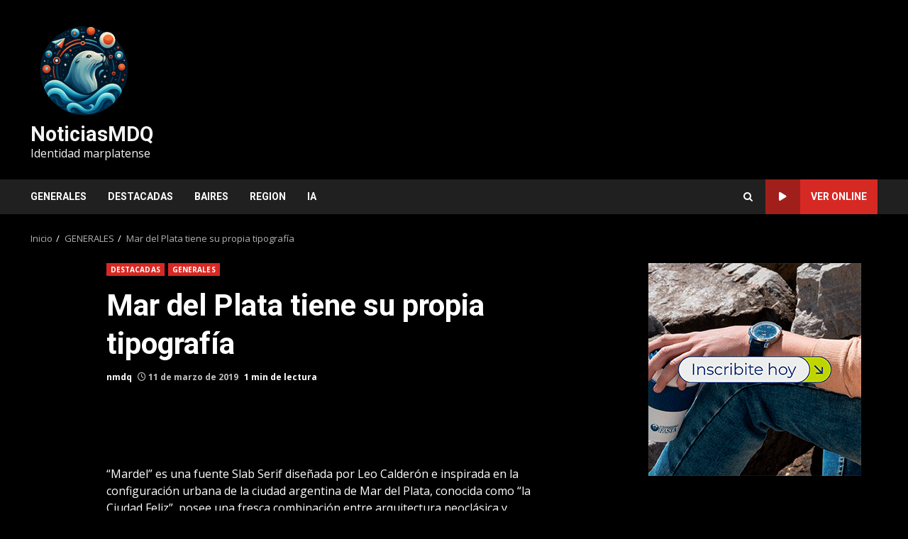

--- FILE ---
content_type: text/html; charset=utf-8
request_url: https://www.google.com/recaptcha/api2/aframe
body_size: 248
content:
<!DOCTYPE HTML><html><head><meta http-equiv="content-type" content="text/html; charset=UTF-8"></head><body><script nonce="nTgfP36OSiutEpfygkbHIg">/** Anti-fraud and anti-abuse applications only. See google.com/recaptcha */ try{var clients={'sodar':'https://pagead2.googlesyndication.com/pagead/sodar?'};window.addEventListener("message",function(a){try{if(a.source===window.parent){var b=JSON.parse(a.data);var c=clients[b['id']];if(c){var d=document.createElement('img');d.src=c+b['params']+'&rc='+(localStorage.getItem("rc::a")?sessionStorage.getItem("rc::b"):"");window.document.body.appendChild(d);sessionStorage.setItem("rc::e",parseInt(sessionStorage.getItem("rc::e")||0)+1);localStorage.setItem("rc::h",'1769527345789');}}}catch(b){}});window.parent.postMessage("_grecaptcha_ready", "*");}catch(b){}</script></body></html>

--- FILE ---
content_type: application/javascript; charset=utf-8
request_url: https://fundingchoicesmessages.google.com/f/AGSKWxXzitzn47rGlqTRQTw_TNthFk3hHqpAJdX8fUkb9dq-JFolb7SAzE3yoNBDXmUT4LdvdXra2fhaGvL5V_Y5Thne1GtseMRguMWxDyvXDUN8iBeqSYUDJ0_xhY7wDb8aR0PNgz3UcN16ySYH1XXs4DwUw8PKbp-1S7WWtZNZARoI5J--IJOn0NIYP-dN/_/affiliate/displayWidget?_gads_top./xmladparser./adsdelivery./descpopup.js
body_size: -1286
content:
window['d40f27ea-d226-4f1b-8570-22c33a51131a'] = true;